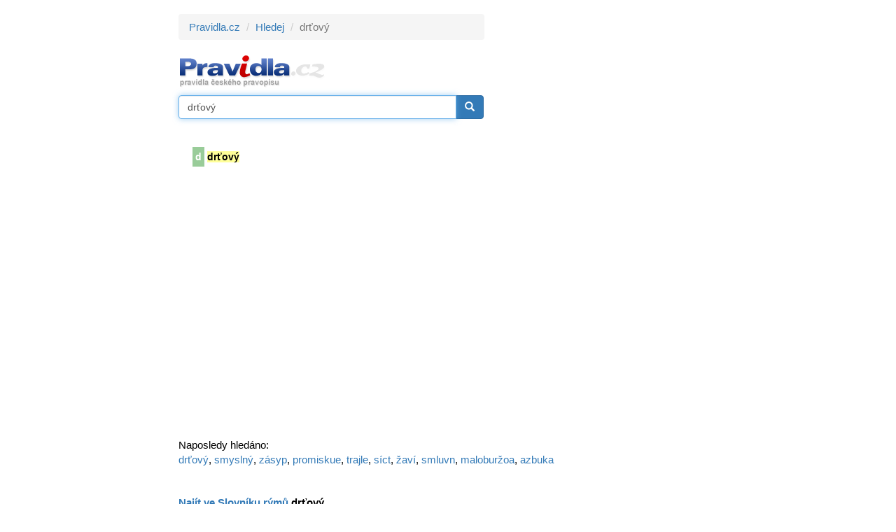

--- FILE ---
content_type: text/html; charset=utf-8
request_url: https://www.google.com/recaptcha/api2/aframe
body_size: 270
content:
<!DOCTYPE HTML><html><head><meta http-equiv="content-type" content="text/html; charset=UTF-8"></head><body><script nonce="yLVPSsQykzLCjV5QmHA0Kw">/** Anti-fraud and anti-abuse applications only. See google.com/recaptcha */ try{var clients={'sodar':'https://pagead2.googlesyndication.com/pagead/sodar?'};window.addEventListener("message",function(a){try{if(a.source===window.parent){var b=JSON.parse(a.data);var c=clients[b['id']];if(c){var d=document.createElement('img');d.src=c+b['params']+'&rc='+(localStorage.getItem("rc::a")?sessionStorage.getItem("rc::b"):"");window.document.body.appendChild(d);sessionStorage.setItem("rc::e",parseInt(sessionStorage.getItem("rc::e")||0)+1);localStorage.setItem("rc::h",'1769071029409');}}}catch(b){}});window.parent.postMessage("_grecaptcha_ready", "*");}catch(b){}</script></body></html>